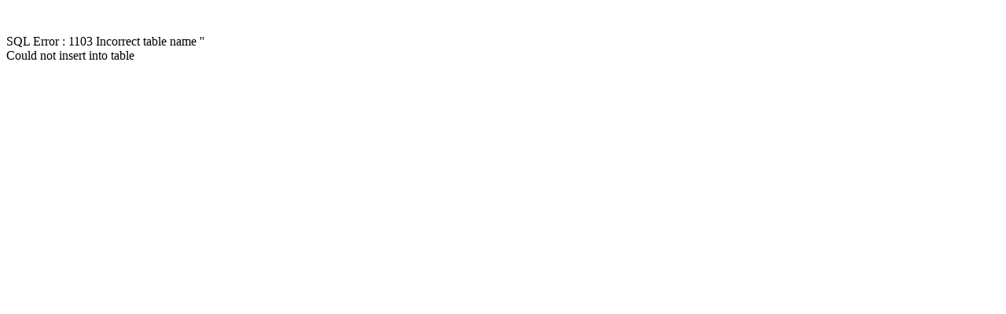

--- FILE ---
content_type: text/html; charset=GB2312
request_url: http://caiyisheng.com/detail1.php?tb=&btype=%EF%BF%BD%EF%BF%BD%EF%BF%BD%EF%BF%BD%EF%BF%BD%EF%BF%BD%EF%BF%BD%EF%BF%BD%EF%BF%BD%EF%BF%BD%EF%BF%BD%EF%BF%BD&id=31
body_size: 125
content:
<html>
<body>
<br /><br />SQL Error : 1103 Incorrect table name ''<br />Could not insert into table</body>
</html>